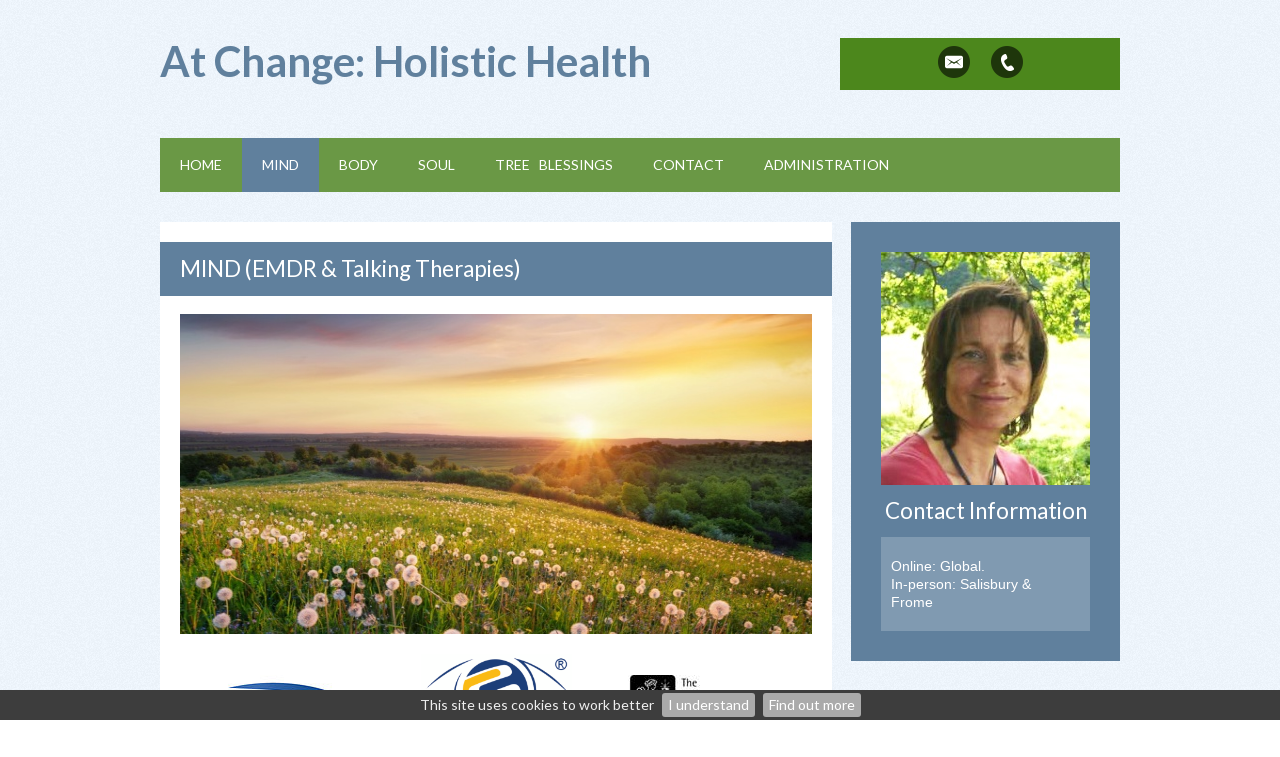

--- FILE ---
content_type: text/html; charset=UTF-8
request_url: https://atchange.co.uk/counselling
body_size: 5858
content:
<!DOCTYPE html>
<html lang="en-GB">
	<head>
		<title>MIND</title>
		<!--{{V102}}-->
		<meta http-equiv="X-UA-Compatible" content="IE=edge" />
				<meta http-equiv="Content-Type" content="text/html; charset=utf-8" />
		<meta name="viewport" content="width=device-width, initial-scale=1, maximum-scale=1" />
		<meta name="description" content="Mind, Body and Soul Holistic Healing in Salisbury, Shaftesbury, Frome and online with  - Dr Caroline Schuster. CBT  (Cognitive Behavioural Therapy), EMDR (Eye Movement, Desensitization and Reprocessing), Breathwork, Lightwork, Yoga, Qigong, Sound therapy, Chakra healing, crystal healing, energy healing, tarot and oracle cards">
		<meta name="keywords" content="CBT,  Cognitive Behavioural Therapy, EMDR, Eye Movement, Desensitization and Reprocessing, Breathwork, Lightwork, Yoga, Qigong, Sound therapy, Chakra healing, crystal healing, energy healing, tarot, oracle cards">
		<META http-equiv="content-type" content="text/html; charset=utf-8">
		<meta property="og:image"  content="" >
		<meta property="og:url" content="http://atchange.co.uk" >
		<meta property="og:title" content="At Change: Health & Wellbeing">
		<!--{{/V102}}-->
		<!--{{V103}}-->
		<!-- Load CSS  -->
		<link rel="stylesheet" href="/phdi/p1.nsf/css39-core.css" type="text/css" media="screen" />
		<link rel="stylesheet" href="/color-scheme/social-colourmax-silver/X283c4f_X4c871c_X60809d_Xffffff_Xf1f8ff_X6a9845_XF5FAFF_XF8FCFF_XFCFDFF_X2f7abd.css/ph=1" type="text/css" media="screen" />
		<link rel="stylesheet" href="/overrides/content.css" type="text/css" media="screen" />
		<!-- Pure bronze or Silver Gallery, no UQs -->
		
		<!-- Inline CSS: Fonts / Sizes / Watermark / BP CSS -->

	<link href="//fonts.googleapis.com/css?family=Lato:400,700,400italic,700italic" rel="stylesheet" type="text/css">
<style type="text/css">
	body {font-family:"Lato","Helvetica","Arial","sans-serif";} .para {font-family:Helvetica,Arial,sans-serif;/*font-size:1.25em;*/ } h2,h3,.call-to-action {font-family:"Lato","Helvetica","Arial","sans-serif"; }@media print {img {padding:20px; float:right;} #navheader, .share, .socialicons, .twitter, .socialfooter, .copyright, .copyrightmob {display:none;} body, h1, h2, h3, p {color:#000000 !important;}} h1 em {font-weight:inherit}
</style>

<!-- Correction / customisations needed in WMS1.5 -->
<style type="text/css">
				#innerContent > :not(.fullwidth) {
				font-family:Helvetica,Arial,sans-serif !important;
			}
			</style>		<style type="text/css">
			/*.social-slide-margin-fix {
				margin: 8px 6px !important;
			}*/

			#innerContent {
				padding: 0px !important;
			}
		</style>
		<!--{{/V103}}-->
		<!-- Load Jquery - Google API with LOCAL fallback.. very important apparently -->
		<script src="//ajax.googleapis.com/ajax/libs/jquery/1.8.3/jquery.min.js" type="text/javascript"></script>
		<script>window.jQuery || document.write('<script src="/phdi/p1.nsf/jquery.js"><\/script>')</script>
		<script type="text/javascript">
			<!-- 
			jQuery(function() {
				//removing bottom padding for empty p nodes
				jQuery('#innerContent p').each(function() {
					var noTextChild = $(this).text() == '';
					var centeredImgChild = $(this).find('img.align-center').length;
					if (noTextChild && !centeredImgChild) {
						$(this).css({'padding-bottom': 0});
					}
				});
			});
			window.focus();
			var tmpDB='phdi/p1.nsf';
			var hoverok=!('ontouchstart' in document.documentElement);
			$(document).ready(function(){$.cookieBar({});});	
			function phdVal(numid) {
				var em = /^[A-Za-z0-9._%+-]+@[A-Za-z0-9-]+[A-Za-z0-9.-]*\.[A-Za-z]{2,63}$/;
				if (typeof(numid) !== 'object') numid=document.forms[(numid==undefined) ? 0 : numid-1];
				var fields=numid.elements;
				for (var f=0; f<fields.length; f++) {
					if ((!fields[f].name) & (!fields[f].type.toLowerCase().match(/submit|reset/))) {alert('Field #' + (f+1) +' (no name) has been setup incorrectly by the webmaster. This form does not work.'); return false}
					if (fields[f].className=='mandatory') 	{if (fields[f].value=='') {alert('"'+fields[f].name+'" is blank. Please enter a value'); return false}}
					if (fields[f].name.toLowerCase()=='email'){if (!em.test(fields[f].value)) {alert('"'+fields[f].name+'" is not a valid email. Please re-enter'); return false}}
					if (fields[f].name=='__gdpr_tick')		{if (!fields[f].checked) {alert('Message has not been sent\nPlease tick to confirm you have read the Privacy Notice then try again'); return false}}
				}
				var bg=$("#ecf-submit").css("background-color"); $("#ecf-submit").css({backgroundColor:bg}); $("#ecf-submit").prop("disabled",true); $("#ecf-submit").val("sending now..");
				return true
			}
			var ntim=0,ctim=0; 
			setTimeout('ntim=1',5200); 
			setTimeout('ctim=1',20000); 
			function nVal(id) {if (ntim==0) {alert('As protection from spam, please wait a few more seconds before subscribing'); return false}; return phdVal(id)}
			function cVal(id) {if (ctim==0) {alert('To protect this form from spam, please wait a few more seconds before submitting'); return false}; return phdVal(id)}
			function onLoad() {
				if (document.login) {document.login.pwdinput.focus()}; 
				if (window.initSnow) initSnow();
			}
			var show_phones_to=false;
			function idStyle(id) {return document.getElementById(id).style}
			function showPhones(show) {idStyle('telpop').display=(show) ? 'block' : 'none'; idStyle('socialicons').height=(show) ? 'inherit' : '50px'}
			function phoneOver(over) {
				if (over) {
					showPhones(true); if (show_phones_to) clearInterval(show_phones_to);
				} else {
					show_phones_to=setTimeout(function(){showPhones(false)},1000);
				}	
			}
			document.createElement('nav');
			document.createElement('section');
			// -->
		</script>
		<!--{{V104}}-->
								<!--{{/V104}}-->

					<script async defer data-website-id="842e99cf-9114-466a-a8b7-253fd027792e" src="https://umami.webhealer.net/umami.js"></script>
		
				
			</head>
	<!---->
	<body onload="onLoad();">
		<!-- Load Background Gradient and PNG Overlay  -->
		<div class="bkgover"></div>
		<div class="bkgunder"></div>
		<!-- Heading Area -->
		<div id="heading">
			<div id="thetop" class="container">
				<div class="socialicons" id="socialicons">
					<!--{{V3}}-->
										<a alt="Send Email" title="Send Email" href="/contact-form">
						<div class="email-hover social-slide social-slide-margin-fix"></div>
					</a>
					
																				
										<a title="Phone 07879 416420" href="#" onmouseover="phoneOver(true); return false;" onmouseout="phoneOver(false); return false">
						<div class="call-hover social-slide social-slide-margin-fix"></div>
					</a>
					<span id="telpop" style="display:none;width:100%">
												Tel: 
													<a href="tel:07879 416420">07879 416420</a> 
											</span>
					
										<!--{{/V3}}-->
				</div>
								<div class="h1">
					<!--{{V1}}-->
					<H1><p><em>At Change: Holistic Health</em></p></H1>
					<!--{{/V1}}-->
				</div>
				<!-- Top Logo bp39=logotopright -->
				<div class="cl"></div>
			</div>
			<!-- Nav Menu -->
			<div id="navheader">
				<div class="container">
					<!-- Responsive Nav -->
					<a class="resp_navigation" href="javascript:void(0);"></a>
					<nav>
						<ul id="navigation">
																																		<li class=""><a href="https://atchange.co.uk/"><span>Home</span></a></li>
																																																			<li class="current_page_item"><a href="https://atchange.co.uk/counselling"><span>MIND</span></a></li>
																																																			<li class=""><a href="https://atchange.co.uk/mindfulness"><span>BODY</span></a></li>
																																																			<li class=""><a href="https://atchange.co.uk/meditation-works"><span>SOUL</span></a></li>
																																																			<li class=""><a href="https://atchange.co.uk/tree-blessing-service"><span>Tree  &nbsp; Blessings</span></a></li>
																																																			<li class=""><a href="https://atchange.co.uk/contact-other"><span>Contact</span></a></li>
																																																																												<li><a href="/admin"><span>Administration</span></a></li>
													</ul>
					</nav>
					<div class="cl"></div>
				</div>
			</div>

			<!-- {{NC1}} - If hero image exists -->
			<!-- hero image --><!--{{V4}}-->
						<!-- {{/NC1}} - If hero image exists -->
		</div>
				<!-- Middle Section - Sidebar and Main Content -->
		<section id="middle">
			<div id="content">
				<div id="clientcontent" class="">
					<div id="innerContent">
						<div id="para0" class="para fullwidth notext">
<h2>MIND (EMDR &amp; Talking Therapies)</h2>
</div>
<div class="p">
<p><strong><img src="https://atchange.co.uk/images/BC4A7C78-28DB-4EE6-8513-CCC85DBD5B1D.jpg" alt="" width="672" height="320" /></strong></p>
</div>
<div class="para fullwidth notext"></div>
<div class="para fullwidth notext"><br /><br />
<table style="border-collapse: collapse; width: 100.035%;" border="0">
<tbody>
<tr>
<td style="width: 33.2267%;"><img class="align-center" src="https://atchange.co.uk/images/7088A66A-83D2-40EF-96AE-6D742468AF52.jpg" alt="v" width="200" height="120" /></td>
<td style="width: 33.2267%;"><img class="align-center" src="//atchange.co.uk/images/31857878-3985-439B-AA9A-84F0F1EBB17D.webp" alt="" width="175" height="146" /></td>
<td style="width: 33.2279%;"><img class="align-center" src="//atchange.co.uk/images/2C2DF4A2-982B-409F-A89B-A84D7F85A3A2.jpg" alt="Counselling (CBT &amp; EMDR). small1" width="200" height="120" /></td>
</tr>
</tbody>
</table>
</div>
<p>&nbsp;</p>
<p>&nbsp;</p>
<p style="text-align: justify;"><strong><em>EMDR: </em></strong><strong>Eye Movement, Desensitization and Reprocessing: </strong>is a clinically evidenced therapy that I provide for adults and children. EMDR is excellent at treating a variety of health and wellbeing issues, some of which are listed below. I can offer online EMDR or in-person sessions (Salisbury or Frome) twice a month. I accept self-referral and parental referral. I am also BUPA registered. Clinic is Mon-Fri, 11am to 4.30pm. Contact - please contact me initially using the contact form on this webpage, thank you. The free online platform that I use&nbsp; is VSee, click on the free link shown below.</p>
<p style="text-align: justify;">&nbsp;</p>
<p style="text-align: justify;"><strong><em>EMDR Intensive:</em> </strong>More than one session per week/multiple sessions per week available. For more information, see Contact Page.</p>
<p style="text-align: justify;">&nbsp;</p>
<div class="p">
<ul>
<li>Abuse (physical, psychological, emotional, sexual)</li>
<li>Anger issues</li>
<li>Anxiety</li>
<li>Bereavement &amp; loss (incl. pet loss)</li>
<li>Depression</li>
<li>Relationship with Food/Eating</li>
<li>Relationship with Self/Confidence/Esteem</li>
<li>Pain</li>
<li>Panic Attacks</li>
<li>Relationship Issues</li>
<li>Self-Harm</li>
<li>Separation and Divorce</li>
<li>Stress</li>
<li>Suicidal Thoughts</li>
<li>Traumas (incl. Ptsd, C-Ptsd)</li>
<li>Work Related Issues</li>
</ul>
<p><em>EMDR - Basic information (click): </em><em><a href="https://emdrassociation.org.uk/discover-emdr/the-basics/">https://emdrassociation.org.uk/discover-emdr/the-basics/</a></em></p>
<p><em>EMDR - Client/therapist video (click):</em><a href="https://www.youtube.com/watch?v=Pkfln-ZtWeY"><em>https://www.youtube.com/watch?v=Pkfln-ZtWeY</em></a></p>
<p><em></em><em>CBT</em>&nbsp; (<strong>Cognitive Behavioural Therapy):</strong> I also offer CBT for clients (adults/children).</p>
<p><em>VSee - Free online link here (click): <a href="https://dr-carie.vsee.me/u/clinic">https://dr-carie.vsee.me/u/clinic</a></em><br /><br /><em>PROFESSIONAL/MEMBERSHIP/OTHER</em><br />DBS (Enhanced Disclosure &amp; Barring Service Check), 26/2/26<br />EMDR UK &amp; Ireland Accredited Practitioner (S236, 170940)<br />BPS (British Psychological Society), Associate Fellow (070880) <br />HSE Occuptl. Safety &amp; Health Consultants Register (2013-14)<br />ICO Registered (Z3117544)<br />BPS, Psychotherapy Section (Feb. 2018)<br />Personal Development Counselling (1995)<br />BUPA Recognised (30032190)<br />Fully Insured <br /><br /><em>QUALIFICATIONS</em><br />BA (Hons) Psychology (Nottm)<br />M.Sc. Organizational Psychology (Hull)<br />Dr Phil. Change &amp; Transition Management (TUD)<br />Chartered Teaching &amp; Research Psychologist (2007)<br />Chartered Occupational Psychologist (2008)<br />Practitioner Psychologist - HCPC (7/09-5/21)<br />EMDR Europe Accredited Practitioner (2013 - present)<br />Advanced Flash Technique (Oct. 2019)</p>
<p><em>CPD (continuing professional development) - list available on request.</em></p>
<p><em>Client Testimonials - list available on request.</em></p>
</div>
<div class="p">
<p>&nbsp;</p>
</div>
<!-- END paras/design: 4,4,4/39--><!--{{/V6}}-->					</div>
				</div>
				<a href='#lscopyright' style='display:none' title='Click to skip screenreader unfriendly AddThis social media code'>click</a>
				<div class="cl socialfooter">
								<div class="copyright" id="lscopyright">
					<!--{{V12}}-->
					&copy;2026 <a style="text-decoration:none" target=_blank href="https://www.webhealer.net/counselling/hpc-uk-counsellor.htm">At Change: Health & Wellbeing &#8212; powered by WebHealer</a><br>
												<a class='foota' href="/website-cookies">Website Cookies</a>&nbsp;&nbsp;<a class='foota' href="/privacy-policy">Privacy Policy</a>&nbsp;&nbsp;<a class='foota' href="/admin">Administration</a>
																							<!--{{/V12}}-->
				</div>
				<!-- Copyright Large Screens -->
				</div>
			</div>
			<div id="sidebar" style="font-style:normal; font-size:14px;line-height:18px">
				<!-- Main Logo -->
				<!--{{V7}}-->
									                       <section class="side logo">
                           	<img alt="logo image" src="/images/CE0C0380-4DF7-4ADC-85F2-EDD70F161677.jpg" />
                       </section>
                   									<!--{{/V7}}-->
				<!--{{V9A}}-->
												<!--{{/V9A}}-->
									<section class="side address">
						<!--{{V8}}-->
						<h3>Contact Information</h3>
						<div id="address" class="para">
							<p><p>Online: Global. <br />In-person: Salisbury &amp; Frome&nbsp;</p></p>
						</div>
						<!--{{/V8}}-->
					</section>
								<!--{{V9B}}-->
									<section class="side call-to-action">
						<div class="call-hover social-slide social-slide-margin-fix"></div>
						<span class="btn">
															<a href="tel:07879 416420">
									07879 416420								</a> 
													</span>
					</section>
												<!-- SIDE Email -->
								<section class="side call-to-action">
					<a alt="Send Email" title="Send Email" href="/contact-form"><div class="email-hover social-slide social-slide-margin-fix"></div></a>
					<span class="btn">
						<a href="/contact-form">Click here to email</a>
					</span>
				</section>
								<!--{{/V9B}}-->
				<!-- SIDE ADD THIS -->
				  
				<!--{{V10}}-->
								<!--{{/V10}}-->
				<!--{{V14}}--><!--{{/V14}}-->
								<!--{{V11}}-->
								<!--{{/V11}}-->
			</div>
			<div class="cl"></div>    
		</section>
		<!-- Shown on Mobiles -->
		<div class="copyrightmob">
			<!--{{V12B}}-->
			&copy;2026 <a style="text-decoration:none" target=_blank href="https://www.webhealer.net/counselling/hpc-uk-counsellor.htm">At Change: Health & Wellbeing &#8212; powered by WebHealer</a><br>
								<a class='foota' href="/website-cookies">Website Cookies</a>&nbsp;&nbsp;<a class='foota' href="/privacy-policy">Privacy Policy</a>&nbsp;&nbsp;<a class='foota' href="/admin">Administration</a>
										<!--{{/V12B}}-->
		</div>
		<!-- Load Responsive Menu, Scroll to top - has to go in footer - london [via CloudFlare] -->
		<script src="/phdi/p1.nsf/jquery-scrollfadecook.js" type="text/javascript"></script>
			<script defer src="https://static.cloudflareinsights.com/beacon.min.js/vcd15cbe7772f49c399c6a5babf22c1241717689176015" integrity="sha512-ZpsOmlRQV6y907TI0dKBHq9Md29nnaEIPlkf84rnaERnq6zvWvPUqr2ft8M1aS28oN72PdrCzSjY4U6VaAw1EQ==" data-cf-beacon='{"version":"2024.11.0","token":"ca1b4d6061d44557818aa5ad98045fbe","r":1,"server_timing":{"name":{"cfCacheStatus":true,"cfEdge":true,"cfExtPri":true,"cfL4":true,"cfOrigin":true,"cfSpeedBrain":true},"location_startswith":null}}' crossorigin="anonymous"></script>
</body>
</html>


--- FILE ---
content_type: text/css; charset=UTF-8
request_url: https://atchange.co.uk/color-scheme/social-colourmax-silver/X283c4f_X4c871c_X60809d_Xffffff_Xf1f8ff_X6a9845_XF5FAFF_XF8FCFF_XFCFDFF_X2f7abd.css/ph=1
body_size: 1856
content:
/* ---------- Base Styling ---------- readform;colors=X283c4f:X4c871c:X60809d:Xffffff:Xf1f8ff:X6a9845:XF5FAFF:XF8FCFF:XFCFDFF:X2f7abd;ph=1 */
		body {color:#283c4f;}
		input,textarea{color:#283c4f;background-color:#fff;border:1px solid #e2e2e2; margin:10px;padding:5px;outline:none;-webkit-box-sizing:border-box;-moz-box-sizing:border-box; box-sizing:border-box;}
		input[type=submit],input[type=reset],input[type=image] {border-color: #fff}
		input[type=submit],input[type=reset] {background-color:#4c871c; color: #FFF; -webkit-transition: background-color 0.2s ease-in; -moz-transition: background-color 0.2s ease-in; -o-transition: background-color 0.2s ease-in; transition: background-color 0.2s ease-in;}
		input[type=submit]:hover,input[type=reset]:hover { background-color:#283c4f !important; cursor: pointer;}
		#contact {padding:15px; color: #283c4f; }
		h1 { color:#FFF; text-shadow: 2px 2px 0px rgba(0, 0, 0, 0.14);}
		h1 a {color:inherit;text-decoration:none}
		h2, h3, h4, h5, h6 {color:#60809d;font-weight:normal}
		.p a, .para a {color:#4c871c} .para a.l {border-bottom:1px dotted #4c871c}
		.p a:hover, .para a:hover {color:#60809d} .para a.l:hover {border-bottom:1px dotted #60809d}
		.Q5 a.l {color:#eeeeee; border-bottom:1px dotted #eeeeee}
		.Q5 a.l:hover {color:#eeeeee; border-bottom:1px dotted #eeeeee}
		.Q5 a {color:#eeeeee}
		.Q5.TESTY a {color:#4c871c} .Q5.TESTY a.l{border-bottom:1px dotted #4c871c}
		.Q5.TESTY a:hover {color:#60809d} .Q5.TESTY a.l:hover{border-bottom:1px dotted #60809d}
		.Q5.VB a[href$=".pdf"]{background-color:#4c871c} .Q5.VB a[href$=".pdf"]:hover{background-color: #2f7abd}
		em {color:#2f7abd;}
		.img-bg-lnk {background-color:#4c871c}
		.copyright, .copyright a, .copyrightmob, .copyrightmob a {color: #757575;}
		.foota {text-decoration:none} .foota:hover {border-bottom: 1px dashed #757575}
		/* ---------- Background Styling ---------- */
		.bkgunder {
			background-color: #FCFDFF;
			background-image: url(/phdi/p1.nsf/art/sh39/$file/noise.png)
		}
		/* ---------- Social Icons Topbar ---------- */
		.socialicons {background-color: #FCFDFF; }
		.socialicons span, .socialicons a,.socialicons span a {color: #f1f8ff;}
		/* ---------- Header ---------- */
		#heading {
			background-color: #f1f8ff;
		}
		/* ---------- Navigation ---------- */
		#navigation > li:first-child {background-image:none;}
		#navigation a {color:#ffffff;}
		/* #navigation a:hover, #navigation li.current_page_item > a {color:#ffffff; background-color:#6a9845} */
		#navigation a:hover, #navigation li.current_page_item > a {color:#FFFFFF; background-color:#6a9845}
		#navigation ul a {background-color:#FCFDFF; color:#283c4f;}
		#navigation li.drop > a:hover {background-color: transparent;}
		.resp_navigation {background-color: #6a9845;}
		/* ---------- Middle Main Content ---------- */
		#content {background-color: #FFF;}
		.Q5,#psp, #psp td { background-color: #4c871c;color:#FFF;}
		#psp input[type=submit] {width:50%; border:1px solid white}
		.divider {border-top:1px solid #F8FCFF;}
		/* ---------- Social Icons Footer --------- */
		.socialfooter {background: #f1f8ff; position:relative;height:60px;}
		.socialfooter .addthis_toolbox {margin: 0 auto;width: 100%;padding-top:20px;text-align:center}
		.socialfooter .addthis_toolbox a {line-height:0}
		.socialfooter .social_button {display:inline-block;vertical-align:top}
		/* ---------- Middle Sidebar ---------- */
		/*.side {background-color: #ffffff;}*/
		.side {background-color: #ffffff;}
		.call-to-action .btn {  background-color: #4c871c;  color: #ffffff} .call-to-action .btn a {color:#F2F2F2}
		.call-to-action .btn:hover {background-color: #f1f8ff;}
		.side h3 {
			background-color: #f1f8ff; 
			color: #ffffff;
		}
		/* ---------- Slide to the Top ---------- */
		#slide_top {background-color:#4c871c;}
		#cookietable {border:0; width:100%;margin-bottom:20px} #cookietable td,#cookietable th{font-size:0.9em; padding:6px;border:1px solid #283c4f}
		.bkgunder {background-color: #f1f8ff}
		#heading {background-color:transparent;min-height:inherit}
		#heading .container {padding:0}
		#middle {top: 0px;margin-top:10px}
		#content {-webkit-box-shadow:none;-moz-box-shadow:none;box-shadow:none}
		h1 {padding-bottom:20px;color:#6a9845;text-shadow:none;}
		h1 em {color:#60809d;}
		.Q5.TESTY {color:#283c4f;background-color:#FCFDFF;border-left:8px solid #4c871c;margin:5px 0 30px;padding:27px 15px;-webkit-box-shadow:none;-moz-box-shadow:none;box-shadow:none}
		.socialicons {background: #4c871c;border-radius:0;right:0;padding:0;top:38px}
		.socialicons:hover {transition: background-color 0.2s ease-in 0s;background: #6a9845}
		.socialicons span,.socialicons a {color: #fff !important}
		#navigation > li {background: none;}
		#navheader {background:none !important;margin:0}
		#navheader .container {padding: 0px;background-color:#6a9845}
		#navigation a {padding: 20px;background:#6a9845;text-transform:uppercase}
		#navigation a:hover, #navigation li.current_page_item > a, #navigation li.drop > a:hover,.resp_navigation {background-color: #60809d !important}
		.fullwidth{padding:0} .fullwidth .p {padding:0 20px} 
		.fullwidth h2 {background:#60809d;color:#fff;padding:16px 20px}
		.fullwidth>.CNTR5 {line-height:0}
		.fullwidth img.imgab{margin:-20px 0 0;padding:0;max-width:100%;min-width: 100%}
		.side {-webkit-box-shadow: none;-moz-box-shadow: none;box-shadow: none;}
		.call-to-action .btn {background-color:#4c871c;}
		.call-to-action .btn:hover,.socialfooter,.side h3 {background-color:#60809d; color:#FFFFFF;}
		.side.logo{margin-bottom:0;padding:30px 30px 0px 30px;background:#60809d;}
		#address {margin:0 30px;background:rgba(255, 255, 255, 0.2);padding:10px 10px 0 10px}
		#address p {padding: 0 0 10px 0}
		.side.address {background:#60809d;padding-bottom: 30px}
		.side.address h3{padding:15px 30px;text-align:center}
		.side.address .para{color: #FFF;}
		.notext  p{display:none}
		@media only screen and (max-width: 767px) {.side.logo {background: transparent}.side.address {padding-bottom: 30px !important;}}
		@media only screen and (max-width: 1023px) {.socialicons{padding:5px 0;right:0;top:0}}
		@media only screen and (max-width: 767px) {#navheader{margin-top:15px;margin-bottom:0;padding:20px 0 10px;background:#6a9845 !important} #middle {margin-top:0} .fullwidth {margin: -30px 0px 0px 0px}#content {top:0}}
		/* ---------- Corrections needed in WMS1.5 ---------- */
		.social-slide-margin-fix {
			margin: 8px 9px !important;
		}
		#innerContent > :not(.fullwidth) {
			padding: 0px 20px !important;
		}

		#innerContent img.align-center {
			margin-top: -20px;
		}
		
/* ---------- Corrections needed in WMS1.5 ---------- */
div.p > p > br:only-child {
	display: none;
}
p > br:only-child {
	<!-- display: none; -->
	display: block;
}